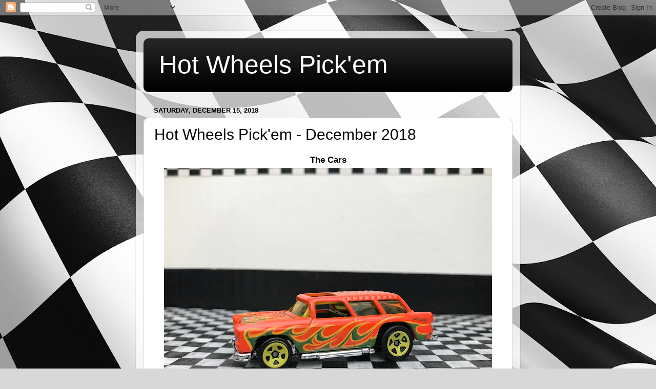

--- FILE ---
content_type: text/html; charset=UTF-8
request_url: http://www.hotwheelspickem.com/2018/12/hot-wheels-pickem-december-2018.html
body_size: 10423
content:
<!DOCTYPE html>
<html class='v2' dir='ltr' lang='en'>
<head>
<link href='https://www.blogger.com/static/v1/widgets/335934321-css_bundle_v2.css' rel='stylesheet' type='text/css'/>
<meta content='width=1100' name='viewport'/>
<meta content='text/html; charset=UTF-8' http-equiv='Content-Type'/>
<meta content='blogger' name='generator'/>
<link href='http://www.hotwheelspickem.com/favicon.ico' rel='icon' type='image/x-icon'/>
<link href='http://www.hotwheelspickem.com/2018/12/hot-wheels-pickem-december-2018.html' rel='canonical'/>
<link rel="alternate" type="application/atom+xml" title="Hot Wheels Pick&#39;em - Atom" href="http://www.hotwheelspickem.com/feeds/posts/default" />
<link rel="alternate" type="application/rss+xml" title="Hot Wheels Pick&#39;em - RSS" href="http://www.hotwheelspickem.com/feeds/posts/default?alt=rss" />
<link rel="service.post" type="application/atom+xml" title="Hot Wheels Pick&#39;em - Atom" href="https://www.blogger.com/feeds/4774381729961462447/posts/default" />

<link rel="alternate" type="application/atom+xml" title="Hot Wheels Pick&#39;em - Atom" href="http://www.hotwheelspickem.com/feeds/8472139510797402910/comments/default" />
<!--Can't find substitution for tag [blog.ieCssRetrofitLinks]-->
<link href='https://blogger.googleusercontent.com/img/b/R29vZ2xl/AVvXsEidkYaqNF23Ig_OwsbF1W23VTCI8TZRsmNkZJ2MAXXi1u-a73G7hhL_TyFmvow5EDv_YOSvvdYtFz-UM5WSN49y6QxY2rf69N1IO0Haov6E2dB1aWrG1aI2cNTydr9lFIJt8S1qzjW5W7G8/s640/IMG_3006.JPG' rel='image_src'/>
<meta content='http://www.hotwheelspickem.com/2018/12/hot-wheels-pickem-december-2018.html' property='og:url'/>
<meta content='Hot Wheels Pick&#39;em - December 2018' property='og:title'/>
<meta content=' The Cars    Classic &#39;55 Nomad      Cruella De Vil     Aristo Rat      Maximum Leeway     Custom &#39;53 Chevy      Track Hammer      Tee&#39;d Off ...' property='og:description'/>
<meta content='https://blogger.googleusercontent.com/img/b/R29vZ2xl/AVvXsEidkYaqNF23Ig_OwsbF1W23VTCI8TZRsmNkZJ2MAXXi1u-a73G7hhL_TyFmvow5EDv_YOSvvdYtFz-UM5WSN49y6QxY2rf69N1IO0Haov6E2dB1aWrG1aI2cNTydr9lFIJt8S1qzjW5W7G8/w1200-h630-p-k-no-nu/IMG_3006.JPG' property='og:image'/>
<title>Hot Wheels Pick'em: Hot Wheels Pick'em - December 2018</title>
<style id='page-skin-1' type='text/css'><!--
/*-----------------------------------------------
Blogger Template Style
Name:     Picture Window
Designer: Blogger
URL:      www.blogger.com
----------------------------------------------- */
/* Content
----------------------------------------------- */
body {
font: normal normal 15px Arial, Tahoma, Helvetica, FreeSans, sans-serif;
color: #000000;
background: #d8d8d8 url(http://4.bp.blogspot.com/-6zHWIc5t-RI/WkXSN13FrMI/AAAAAAAAGro/fwwdSN0z_O03mGi0FF6sE9QlVSw2RK4dACK4BGAYYCw/s0/cflag.jpg) repeat scroll top left;
}
html body .region-inner {
min-width: 0;
max-width: 100%;
width: auto;
}
.content-outer {
font-size: 90%;
}
a:link {
text-decoration:none;
color: #210c9f;
}
a:visited {
text-decoration:none;
color: #ff0000;
}
a:hover {
text-decoration:underline;
color: #ffff00;
}
.content-outer {
background: transparent url(https://resources.blogblog.com/blogblog/data/1kt/transparent/white80.png) repeat scroll top left;
-moz-border-radius: 15px;
-webkit-border-radius: 15px;
-goog-ms-border-radius: 15px;
border-radius: 15px;
-moz-box-shadow: 0 0 3px rgba(0, 0, 0, .15);
-webkit-box-shadow: 0 0 3px rgba(0, 0, 0, .15);
-goog-ms-box-shadow: 0 0 3px rgba(0, 0, 0, .15);
box-shadow: 0 0 3px rgba(0, 0, 0, .15);
margin: 30px auto;
}
.content-inner {
padding: 15px;
}
/* Header
----------------------------------------------- */
.header-outer {
background: #000000 url(https://resources.blogblog.com/blogblog/data/1kt/transparent/header_gradient_shade.png) repeat-x scroll top left;
_background-image: none;
color: #ffffff;
-moz-border-radius: 10px;
-webkit-border-radius: 10px;
-goog-ms-border-radius: 10px;
border-radius: 10px;
}
.Header img, .Header #header-inner {
-moz-border-radius: 10px;
-webkit-border-radius: 10px;
-goog-ms-border-radius: 10px;
border-radius: 10px;
}
.header-inner .Header .titlewrapper,
.header-inner .Header .descriptionwrapper {
padding-left: 30px;
padding-right: 30px;
}
.Header h1 {
font: normal normal 50px Impact, sans-serif;
text-shadow: 1px 1px 3px rgba(0, 0, 0, 0.3);
}
.Header h1 a {
color: #ffffff;
}
.Header .description {
font-size: 130%;
}
/* Tabs
----------------------------------------------- */
.tabs-inner {
margin: .5em 0 0;
padding: 0;
}
.tabs-inner .section {
margin: 0;
}
.tabs-inner .widget ul {
padding: 0;
background: #f1f1f1 url(https://resources.blogblog.com/blogblog/data/1kt/transparent/tabs_gradient_shade.png) repeat scroll bottom;
-moz-border-radius: 10px;
-webkit-border-radius: 10px;
-goog-ms-border-radius: 10px;
border-radius: 10px;
}
.tabs-inner .widget li {
border: none;
}
.tabs-inner .widget li a {
display: inline-block;
padding: .5em 1em;
margin-right: 0;
color: #992211;
font: normal normal 15px Arial, Tahoma, Helvetica, FreeSans, sans-serif;
-moz-border-radius: 0 0 0 0;
-webkit-border-top-left-radius: 0;
-webkit-border-top-right-radius: 0;
-goog-ms-border-radius: 0 0 0 0;
border-radius: 0 0 0 0;
background: transparent none no-repeat scroll top left;
border-right: 1px solid #c6c6c6;
}
.tabs-inner .widget li:first-child a {
padding-left: 1.25em;
-moz-border-radius-topleft: 10px;
-moz-border-radius-bottomleft: 10px;
-webkit-border-top-left-radius: 10px;
-webkit-border-bottom-left-radius: 10px;
-goog-ms-border-top-left-radius: 10px;
-goog-ms-border-bottom-left-radius: 10px;
border-top-left-radius: 10px;
border-bottom-left-radius: 10px;
}
.tabs-inner .widget li.selected a,
.tabs-inner .widget li a:hover {
position: relative;
z-index: 1;
background: #ffffff url(https://resources.blogblog.com/blogblog/data/1kt/transparent/tabs_gradient_shade.png) repeat scroll bottom;
color: #000000;
-moz-box-shadow: 0 0 0 rgba(0, 0, 0, .15);
-webkit-box-shadow: 0 0 0 rgba(0, 0, 0, .15);
-goog-ms-box-shadow: 0 0 0 rgba(0, 0, 0, .15);
box-shadow: 0 0 0 rgba(0, 0, 0, .15);
}
/* Headings
----------------------------------------------- */
h2 {
font: bold normal 13px Arial, Tahoma, Helvetica, FreeSans, sans-serif;
text-transform: uppercase;
color: #474747;
margin: .5em 0;
}
/* Main
----------------------------------------------- */
.main-outer {
background: transparent none repeat scroll top center;
-moz-border-radius: 0 0 0 0;
-webkit-border-top-left-radius: 0;
-webkit-border-top-right-radius: 0;
-webkit-border-bottom-left-radius: 0;
-webkit-border-bottom-right-radius: 0;
-goog-ms-border-radius: 0 0 0 0;
border-radius: 0 0 0 0;
-moz-box-shadow: 0 0 0 rgba(0, 0, 0, .15);
-webkit-box-shadow: 0 0 0 rgba(0, 0, 0, .15);
-goog-ms-box-shadow: 0 0 0 rgba(0, 0, 0, .15);
box-shadow: 0 0 0 rgba(0, 0, 0, .15);
}
.main-inner {
padding: 15px 5px 20px;
}
.main-inner .column-center-inner {
padding: 0 0;
}
.main-inner .column-left-inner {
padding-left: 0;
}
.main-inner .column-right-inner {
padding-right: 0;
}
/* Posts
----------------------------------------------- */
h3.post-title {
margin: 0;
font: normal normal 30px Impact, sans-serif;
}
.comments h4 {
margin: 1em 0 0;
font: normal normal 30px Impact, sans-serif;
}
.date-header span {
color: #000000;
}
.post-outer {
background-color: #ffffff;
border: solid 1px #d8d8d8;
-moz-border-radius: 10px;
-webkit-border-radius: 10px;
border-radius: 10px;
-goog-ms-border-radius: 10px;
padding: 15px 20px;
margin: 0 -20px 20px;
}
.post-body {
line-height: 1.4;
font-size: 110%;
position: relative;
}
.post-header {
margin: 0 0 1.5em;
color: #8e8e8e;
line-height: 1.6;
}
.post-footer {
margin: .5em 0 0;
color: #8e8e8e;
line-height: 1.6;
}
#blog-pager {
font-size: 140%
}
#comments .comment-author {
padding-top: 1.5em;
border-top: dashed 1px #ccc;
border-top: dashed 1px rgba(128, 128, 128, .5);
background-position: 0 1.5em;
}
#comments .comment-author:first-child {
padding-top: 0;
border-top: none;
}
.avatar-image-container {
margin: .2em 0 0;
}
/* Comments
----------------------------------------------- */
.comments .comments-content .icon.blog-author {
background-repeat: no-repeat;
background-image: url([data-uri]);
}
.comments .comments-content .loadmore a {
border-top: 1px solid #ffff00;
border-bottom: 1px solid #ffff00;
}
.comments .continue {
border-top: 2px solid #ffff00;
}
/* Widgets
----------------------------------------------- */
.widget ul, .widget #ArchiveList ul.flat {
padding: 0;
list-style: none;
}
.widget ul li, .widget #ArchiveList ul.flat li {
border-top: dashed 1px #ccc;
border-top: dashed 1px rgba(128, 128, 128, .5);
}
.widget ul li:first-child, .widget #ArchiveList ul.flat li:first-child {
border-top: none;
}
.widget .post-body ul {
list-style: disc;
}
.widget .post-body ul li {
border: none;
}
/* Footer
----------------------------------------------- */
.footer-outer {
color:#e9e9e9;
background: transparent url(https://resources.blogblog.com/blogblog/data/1kt/transparent/black50.png) repeat scroll top left;
-moz-border-radius: 10px 10px 10px 10px;
-webkit-border-top-left-radius: 10px;
-webkit-border-top-right-radius: 10px;
-webkit-border-bottom-left-radius: 10px;
-webkit-border-bottom-right-radius: 10px;
-goog-ms-border-radius: 10px 10px 10px 10px;
border-radius: 10px 10px 10px 10px;
-moz-box-shadow: 0 0 0 rgba(0, 0, 0, .15);
-webkit-box-shadow: 0 0 0 rgba(0, 0, 0, .15);
-goog-ms-box-shadow: 0 0 0 rgba(0, 0, 0, .15);
box-shadow: 0 0 0 rgba(0, 0, 0, .15);
}
.footer-inner {
padding: 10px 5px 20px;
}
.footer-outer a {
color: #fff9d4;
}
.footer-outer a:visited {
color: #c6bf8e;
}
.footer-outer a:hover {
color: #ffffff;
}
.footer-outer .widget h2 {
color: #b4b4b4;
}
/* Mobile
----------------------------------------------- */
html body.mobile {
height: auto;
}
html body.mobile {
min-height: 480px;
background-size: 100% auto;
}
.mobile .body-fauxcolumn-outer {
background: transparent none repeat scroll top left;
}
html .mobile .mobile-date-outer, html .mobile .blog-pager {
border-bottom: none;
background: transparent none repeat scroll top center;
margin-bottom: 10px;
}
.mobile .date-outer {
background: transparent none repeat scroll top center;
}
.mobile .header-outer, .mobile .main-outer,
.mobile .post-outer, .mobile .footer-outer {
-moz-border-radius: 0;
-webkit-border-radius: 0;
-goog-ms-border-radius: 0;
border-radius: 0;
}
.mobile .content-outer,
.mobile .main-outer,
.mobile .post-outer {
background: inherit;
border: none;
}
.mobile .content-outer {
font-size: 100%;
}
.mobile-link-button {
background-color: #210c9f;
}
.mobile-link-button a:link, .mobile-link-button a:visited {
color: #ffffff;
}
.mobile-index-contents {
color: #000000;
}
.mobile .tabs-inner .PageList .widget-content {
background: #ffffff url(https://resources.blogblog.com/blogblog/data/1kt/transparent/tabs_gradient_shade.png) repeat scroll bottom;
color: #000000;
}
.mobile .tabs-inner .PageList .widget-content .pagelist-arrow {
border-left: 1px solid #c6c6c6;
}

--></style>
<style id='template-skin-1' type='text/css'><!--
body {
min-width: 750px;
}
.content-outer, .content-fauxcolumn-outer, .region-inner {
min-width: 750px;
max-width: 750px;
_width: 750px;
}
.main-inner .columns {
padding-left: 0px;
padding-right: 0px;
}
.main-inner .fauxcolumn-center-outer {
left: 0px;
right: 0px;
/* IE6 does not respect left and right together */
_width: expression(this.parentNode.offsetWidth -
parseInt("0px") -
parseInt("0px") + 'px');
}
.main-inner .fauxcolumn-left-outer {
width: 0px;
}
.main-inner .fauxcolumn-right-outer {
width: 0px;
}
.main-inner .column-left-outer {
width: 0px;
right: 100%;
margin-left: -0px;
}
.main-inner .column-right-outer {
width: 0px;
margin-right: -0px;
}
#layout {
min-width: 0;
}
#layout .content-outer {
min-width: 0;
width: 800px;
}
#layout .region-inner {
min-width: 0;
width: auto;
}
body#layout div.add_widget {
padding: 8px;
}
body#layout div.add_widget a {
margin-left: 32px;
}
--></style>
<style>
    body {background-image:url(http\:\/\/4.bp.blogspot.com\/-6zHWIc5t-RI\/WkXSN13FrMI\/AAAAAAAAGro\/fwwdSN0z_O03mGi0FF6sE9QlVSw2RK4dACK4BGAYYCw\/s0\/cflag.jpg);}
    
@media (max-width: 200px) { body {background-image:url(http\:\/\/4.bp.blogspot.com\/-6zHWIc5t-RI\/WkXSN13FrMI\/AAAAAAAAGro\/fwwdSN0z_O03mGi0FF6sE9QlVSw2RK4dACK4BGAYYCw\/w200\/cflag.jpg);}}
@media (max-width: 400px) and (min-width: 201px) { body {background-image:url(http\:\/\/4.bp.blogspot.com\/-6zHWIc5t-RI\/WkXSN13FrMI\/AAAAAAAAGro\/fwwdSN0z_O03mGi0FF6sE9QlVSw2RK4dACK4BGAYYCw\/w400\/cflag.jpg);}}
@media (max-width: 800px) and (min-width: 401px) { body {background-image:url(http\:\/\/4.bp.blogspot.com\/-6zHWIc5t-RI\/WkXSN13FrMI\/AAAAAAAAGro\/fwwdSN0z_O03mGi0FF6sE9QlVSw2RK4dACK4BGAYYCw\/w800\/cflag.jpg);}}
@media (max-width: 1200px) and (min-width: 801px) { body {background-image:url(http\:\/\/4.bp.blogspot.com\/-6zHWIc5t-RI\/WkXSN13FrMI\/AAAAAAAAGro\/fwwdSN0z_O03mGi0FF6sE9QlVSw2RK4dACK4BGAYYCw\/w1200\/cflag.jpg);}}
/* Last tag covers anything over one higher than the previous max-size cap. */
@media (min-width: 1201px) { body {background-image:url(http\:\/\/4.bp.blogspot.com\/-6zHWIc5t-RI\/WkXSN13FrMI\/AAAAAAAAGro\/fwwdSN0z_O03mGi0FF6sE9QlVSw2RK4dACK4BGAYYCw\/w1600\/cflag.jpg);}}
  </style>
<link href='https://www.blogger.com/dyn-css/authorization.css?targetBlogID=4774381729961462447&amp;zx=561aaee8-1007-4a38-926c-978ab218bf91' media='none' onload='if(media!=&#39;all&#39;)media=&#39;all&#39;' rel='stylesheet'/><noscript><link href='https://www.blogger.com/dyn-css/authorization.css?targetBlogID=4774381729961462447&amp;zx=561aaee8-1007-4a38-926c-978ab218bf91' rel='stylesheet'/></noscript>
<meta name='google-adsense-platform-account' content='ca-host-pub-1556223355139109'/>
<meta name='google-adsense-platform-domain' content='blogspot.com'/>

</head>
<body class='loading variant-shade'>
<div class='navbar section' id='navbar' name='Navbar'><div class='widget Navbar' data-version='1' id='Navbar1'><script type="text/javascript">
    function setAttributeOnload(object, attribute, val) {
      if(window.addEventListener) {
        window.addEventListener('load',
          function(){ object[attribute] = val; }, false);
      } else {
        window.attachEvent('onload', function(){ object[attribute] = val; });
      }
    }
  </script>
<div id="navbar-iframe-container"></div>
<script type="text/javascript" src="https://apis.google.com/js/platform.js"></script>
<script type="text/javascript">
      gapi.load("gapi.iframes:gapi.iframes.style.bubble", function() {
        if (gapi.iframes && gapi.iframes.getContext) {
          gapi.iframes.getContext().openChild({
              url: 'https://www.blogger.com/navbar/4774381729961462447?po\x3d8472139510797402910\x26origin\x3dhttp://www.hotwheelspickem.com',
              where: document.getElementById("navbar-iframe-container"),
              id: "navbar-iframe"
          });
        }
      });
    </script><script type="text/javascript">
(function() {
var script = document.createElement('script');
script.type = 'text/javascript';
script.src = '//pagead2.googlesyndication.com/pagead/js/google_top_exp.js';
var head = document.getElementsByTagName('head')[0];
if (head) {
head.appendChild(script);
}})();
</script>
</div></div>
<div class='body-fauxcolumns'>
<div class='fauxcolumn-outer body-fauxcolumn-outer'>
<div class='cap-top'>
<div class='cap-left'></div>
<div class='cap-right'></div>
</div>
<div class='fauxborder-left'>
<div class='fauxborder-right'></div>
<div class='fauxcolumn-inner'>
</div>
</div>
<div class='cap-bottom'>
<div class='cap-left'></div>
<div class='cap-right'></div>
</div>
</div>
</div>
<div class='content'>
<div class='content-fauxcolumns'>
<div class='fauxcolumn-outer content-fauxcolumn-outer'>
<div class='cap-top'>
<div class='cap-left'></div>
<div class='cap-right'></div>
</div>
<div class='fauxborder-left'>
<div class='fauxborder-right'></div>
<div class='fauxcolumn-inner'>
</div>
</div>
<div class='cap-bottom'>
<div class='cap-left'></div>
<div class='cap-right'></div>
</div>
</div>
</div>
<div class='content-outer'>
<div class='content-cap-top cap-top'>
<div class='cap-left'></div>
<div class='cap-right'></div>
</div>
<div class='fauxborder-left content-fauxborder-left'>
<div class='fauxborder-right content-fauxborder-right'></div>
<div class='content-inner'>
<header>
<div class='header-outer'>
<div class='header-cap-top cap-top'>
<div class='cap-left'></div>
<div class='cap-right'></div>
</div>
<div class='fauxborder-left header-fauxborder-left'>
<div class='fauxborder-right header-fauxborder-right'></div>
<div class='region-inner header-inner'>
<div class='header section' id='header' name='Header'><div class='widget Header' data-version='1' id='Header1'>
<div id='header-inner'>
<div class='titlewrapper'>
<h1 class='title'>
<a href='http://www.hotwheelspickem.com/'>
Hot Wheels Pick'em
</a>
</h1>
</div>
<div class='descriptionwrapper'>
<p class='description'><span>
</span></p>
</div>
</div>
</div></div>
</div>
</div>
<div class='header-cap-bottom cap-bottom'>
<div class='cap-left'></div>
<div class='cap-right'></div>
</div>
</div>
</header>
<div class='tabs-outer'>
<div class='tabs-cap-top cap-top'>
<div class='cap-left'></div>
<div class='cap-right'></div>
</div>
<div class='fauxborder-left tabs-fauxborder-left'>
<div class='fauxborder-right tabs-fauxborder-right'></div>
<div class='region-inner tabs-inner'>
<div class='tabs no-items section' id='crosscol' name='Cross-Column'></div>
<div class='tabs no-items section' id='crosscol-overflow' name='Cross-Column 2'></div>
</div>
</div>
<div class='tabs-cap-bottom cap-bottom'>
<div class='cap-left'></div>
<div class='cap-right'></div>
</div>
</div>
<div class='main-outer'>
<div class='main-cap-top cap-top'>
<div class='cap-left'></div>
<div class='cap-right'></div>
</div>
<div class='fauxborder-left main-fauxborder-left'>
<div class='fauxborder-right main-fauxborder-right'></div>
<div class='region-inner main-inner'>
<div class='columns fauxcolumns'>
<div class='fauxcolumn-outer fauxcolumn-center-outer'>
<div class='cap-top'>
<div class='cap-left'></div>
<div class='cap-right'></div>
</div>
<div class='fauxborder-left'>
<div class='fauxborder-right'></div>
<div class='fauxcolumn-inner'>
</div>
</div>
<div class='cap-bottom'>
<div class='cap-left'></div>
<div class='cap-right'></div>
</div>
</div>
<div class='fauxcolumn-outer fauxcolumn-left-outer'>
<div class='cap-top'>
<div class='cap-left'></div>
<div class='cap-right'></div>
</div>
<div class='fauxborder-left'>
<div class='fauxborder-right'></div>
<div class='fauxcolumn-inner'>
</div>
</div>
<div class='cap-bottom'>
<div class='cap-left'></div>
<div class='cap-right'></div>
</div>
</div>
<div class='fauxcolumn-outer fauxcolumn-right-outer'>
<div class='cap-top'>
<div class='cap-left'></div>
<div class='cap-right'></div>
</div>
<div class='fauxborder-left'>
<div class='fauxborder-right'></div>
<div class='fauxcolumn-inner'>
</div>
</div>
<div class='cap-bottom'>
<div class='cap-left'></div>
<div class='cap-right'></div>
</div>
</div>
<!-- corrects IE6 width calculation -->
<div class='columns-inner'>
<div class='column-center-outer'>
<div class='column-center-inner'>
<div class='main section' id='main' name='Main'><div class='widget Blog' data-version='1' id='Blog1'>
<div class='blog-posts hfeed'>

          <div class="date-outer">
        
<h2 class='date-header'><span>Saturday, December 15, 2018</span></h2>

          <div class="date-posts">
        
<div class='post-outer'>
<div class='post hentry uncustomized-post-template' itemprop='blogPost' itemscope='itemscope' itemtype='http://schema.org/BlogPosting'>
<meta content='https://blogger.googleusercontent.com/img/b/R29vZ2xl/AVvXsEidkYaqNF23Ig_OwsbF1W23VTCI8TZRsmNkZJ2MAXXi1u-a73G7hhL_TyFmvow5EDv_YOSvvdYtFz-UM5WSN49y6QxY2rf69N1IO0Haov6E2dB1aWrG1aI2cNTydr9lFIJt8S1qzjW5W7G8/s640/IMG_3006.JPG' itemprop='image_url'/>
<meta content='4774381729961462447' itemprop='blogId'/>
<meta content='8472139510797402910' itemprop='postId'/>
<a name='8472139510797402910'></a>
<h3 class='post-title entry-title' itemprop='name'>
Hot Wheels Pick'em - December 2018
</h3>
<div class='post-header'>
<div class='post-header-line-1'></div>
</div>
<div class='post-body entry-content' id='post-body-8472139510797402910' itemprop='description articleBody'>
<h3 style="text-align: center;">
The Cars</h3>
<table align="center" cellpadding="0" cellspacing="0" class="tr-caption-container" style="margin-left: auto; margin-right: auto; text-align: center;"><tbody>
<tr><td style="text-align: center;"><a href="https://blogger.googleusercontent.com/img/b/R29vZ2xl/AVvXsEidkYaqNF23Ig_OwsbF1W23VTCI8TZRsmNkZJ2MAXXi1u-a73G7hhL_TyFmvow5EDv_YOSvvdYtFz-UM5WSN49y6QxY2rf69N1IO0Haov6E2dB1aWrG1aI2cNTydr9lFIJt8S1qzjW5W7G8/s1600/IMG_3006.JPG" imageanchor="1" style="margin-left: auto; margin-right: auto;"><img border="0" data-original-height="1200" data-original-width="1600" height="480" src="https://blogger.googleusercontent.com/img/b/R29vZ2xl/AVvXsEidkYaqNF23Ig_OwsbF1W23VTCI8TZRsmNkZJ2MAXXi1u-a73G7hhL_TyFmvow5EDv_YOSvvdYtFz-UM5WSN49y6QxY2rf69N1IO0Haov6E2dB1aWrG1aI2cNTydr9lFIJt8S1qzjW5W7G8/s640/IMG_3006.JPG" width="640" /></a></td></tr>
<tr><td class="tr-caption" style="text-align: center;">Classic '55 Nomad</td></tr>
</tbody></table>
<br />
<table align="center" cellpadding="0" cellspacing="0" class="tr-caption-container" style="margin-left: auto; margin-right: auto; text-align: center;"><tbody>
<tr><td style="text-align: center;"><a href="https://blogger.googleusercontent.com/img/b/R29vZ2xl/AVvXsEi0oRqyC2XxKh1dRTPWxe4fONf9xOvLbZoSWfhfB_flsmAeXqDFsuOfX_yjPpKbjFGlb_UuIGG6meFQVn30l2E8YturLuTyJDt-smbfTMgFBijrrmZ72OYM9ULzQ1ln8IJGHtRpi7Tn8yeZ/s1600/IMG_3007.JPG" imageanchor="1" style="margin-left: auto; margin-right: auto;"><img border="0" data-original-height="1200" data-original-width="1600" height="480" src="https://blogger.googleusercontent.com/img/b/R29vZ2xl/AVvXsEi0oRqyC2XxKh1dRTPWxe4fONf9xOvLbZoSWfhfB_flsmAeXqDFsuOfX_yjPpKbjFGlb_UuIGG6meFQVn30l2E8YturLuTyJDt-smbfTMgFBijrrmZ72OYM9ULzQ1ln8IJGHtRpi7Tn8yeZ/s640/IMG_3007.JPG" width="640" /></a></td></tr>
<tr><td class="tr-caption" style="text-align: center;">Cruella De Vil</td></tr>
</tbody></table>
<table align="center" cellpadding="0" cellspacing="0" class="tr-caption-container" style="margin-left: auto; margin-right: auto; text-align: center;"><tbody>
<tr><td style="text-align: center;"><a href="https://blogger.googleusercontent.com/img/b/R29vZ2xl/AVvXsEg4eah2TyzsBQBWdZoLLbReIXFPY2a_4sAUa-GWJ_HotHHuf-D9hIRCdvE0ETOWaDk4jYPTm7ZMgu8fLSxx6kt7ojPwGxfigtwBaFyf4ZztdQuTkLtI3MIQ-O0K4hLc3YHPkPJBc6mpQB87/s1600/IMG_3008.JPG" imageanchor="1" style="margin-left: auto; margin-right: auto;"><img border="0" data-original-height="1200" data-original-width="1600" height="480" src="https://blogger.googleusercontent.com/img/b/R29vZ2xl/AVvXsEg4eah2TyzsBQBWdZoLLbReIXFPY2a_4sAUa-GWJ_HotHHuf-D9hIRCdvE0ETOWaDk4jYPTm7ZMgu8fLSxx6kt7ojPwGxfigtwBaFyf4ZztdQuTkLtI3MIQ-O0K4hLc3YHPkPJBc6mpQB87/s640/IMG_3008.JPG" width="640" /></a></td></tr>
<tr><td class="tr-caption" style="text-align: center;">Aristo Rat</td></tr>
</tbody></table>
<br />
<table align="center" cellpadding="0" cellspacing="0" class="tr-caption-container" style="margin-left: auto; margin-right: auto; text-align: center;"><tbody>
<tr><td style="text-align: center;"><a href="https://blogger.googleusercontent.com/img/b/R29vZ2xl/AVvXsEi4jKuYrP19sZ7jkS84kEVt41oUMpRVR0S7pghmMsgg_4tCzawJ_6UCtLePooUgFU889qDwbM13V1eOqATEFVdwbYPEE_wFYhsoOhQYHOJXMAPFI9es53Kgkhx8WN4neDKFDI2YLFduy92i/s1600/IMG_3009.JPG" imageanchor="1" style="margin-left: auto; margin-right: auto;"><img border="0" data-original-height="1200" data-original-width="1600" height="480" src="https://blogger.googleusercontent.com/img/b/R29vZ2xl/AVvXsEi4jKuYrP19sZ7jkS84kEVt41oUMpRVR0S7pghmMsgg_4tCzawJ_6UCtLePooUgFU889qDwbM13V1eOqATEFVdwbYPEE_wFYhsoOhQYHOJXMAPFI9es53Kgkhx8WN4neDKFDI2YLFduy92i/s640/IMG_3009.JPG" width="640" /></a></td></tr>
<tr><td class="tr-caption" style="text-align: center;">Maximum Leeway</td></tr>
</tbody></table>
<table align="center" cellpadding="0" cellspacing="0" class="tr-caption-container" style="margin-left: auto; margin-right: auto; text-align: center;"><tbody>
<tr><td style="text-align: center;"><a href="https://blogger.googleusercontent.com/img/b/R29vZ2xl/AVvXsEjAl488lrI2v8PukpiztnW9ALb6x9Lnke9VM30NTCAmy8PaF7vJbJuvUGJatkcoWUaD_btmSDKhfnSgwbml5u1B5a6gyY9kp7cegQz8cizioaBvzRsyjPd65_TP4Hh4DyYnkFsJXHDDRX9Z/s1600/IMG_3010.JPG" imageanchor="1" style="margin-left: auto; margin-right: auto;"><img border="0" data-original-height="1200" data-original-width="1600" height="480" src="https://blogger.googleusercontent.com/img/b/R29vZ2xl/AVvXsEjAl488lrI2v8PukpiztnW9ALb6x9Lnke9VM30NTCAmy8PaF7vJbJuvUGJatkcoWUaD_btmSDKhfnSgwbml5u1B5a6gyY9kp7cegQz8cizioaBvzRsyjPd65_TP4Hh4DyYnkFsJXHDDRX9Z/s640/IMG_3010.JPG" width="640" /></a></td></tr>
<tr><td class="tr-caption" style="text-align: center;">Custom '53 Chevy</td></tr>
</tbody></table>
<br />
<table align="center" cellpadding="0" cellspacing="0" class="tr-caption-container" style="margin-left: auto; margin-right: auto; text-align: center;"><tbody>
<tr><td style="text-align: center;"><a href="https://blogger.googleusercontent.com/img/b/R29vZ2xl/AVvXsEiHijvGfX62xW6QU0Utggdz3TLsaG6jQnYtc9Jkgk697X1tWYzhQ4q-bKd7-wCj6qtOsY8J62ULOGc-2lDP_UfZaw8GfY2XaKo2Q1ppnP7Rx8kiETEW16em7ywpgdmXl2E2bzJqFrnoZIqo/s1600/IMG_3011.JPG" imageanchor="1" style="margin-left: auto; margin-right: auto;"><img border="0" data-original-height="1200" data-original-width="1600" height="480" src="https://blogger.googleusercontent.com/img/b/R29vZ2xl/AVvXsEiHijvGfX62xW6QU0Utggdz3TLsaG6jQnYtc9Jkgk697X1tWYzhQ4q-bKd7-wCj6qtOsY8J62ULOGc-2lDP_UfZaw8GfY2XaKo2Q1ppnP7Rx8kiETEW16em7ywpgdmXl2E2bzJqFrnoZIqo/s640/IMG_3011.JPG" width="640" /></a></td></tr>
<tr><td class="tr-caption" style="text-align: center;">Track Hammer</td></tr>
</tbody></table>
<br />
<table align="center" cellpadding="0" cellspacing="0" class="tr-caption-container" style="margin-left: auto; margin-right: auto; text-align: center;"><tbody>
<tr><td style="text-align: center;"><a href="https://blogger.googleusercontent.com/img/b/R29vZ2xl/AVvXsEj_qRP-qTu2GRoiBLVCoKb16ULkZHAjAIgaYWbTA9FwASvAjLktlAGJWXkaz6lRcrRykgneTznDhoaw2mWiaZIsP7ZvoUX5KZDy_jKU_riOu5NTunKlmC5AklWQb4SEVxcDAMNlCJlgVU7V/s1600/IMG_3012.JPG" imageanchor="1" style="margin-left: auto; margin-right: auto;"><img border="0" data-original-height="1200" data-original-width="1600" height="480" src="https://blogger.googleusercontent.com/img/b/R29vZ2xl/AVvXsEj_qRP-qTu2GRoiBLVCoKb16ULkZHAjAIgaYWbTA9FwASvAjLktlAGJWXkaz6lRcrRykgneTznDhoaw2mWiaZIsP7ZvoUX5KZDy_jKU_riOu5NTunKlmC5AklWQb4SEVxcDAMNlCJlgVU7V/s640/IMG_3012.JPG" width="640" /></a></td></tr>
<tr><td class="tr-caption" style="text-align: center;">Tee'd Off 2</td></tr>
</tbody></table>
<br />
<table align="center" cellpadding="0" cellspacing="0" class="tr-caption-container" style="margin-left: auto; margin-right: auto; text-align: center;"><tbody>
<tr><td style="text-align: center;"><a href="https://blogger.googleusercontent.com/img/b/R29vZ2xl/AVvXsEg8rhuqCzi_BIi11BCqjT3f3eXCvNkC10vqgG1OxYCtyP17kYzCc2wJCvhxpN-GdYRntTIZKA3FAFt-K0aLNH4Aqo9TRigzjErmvgvQ1H3i1cvH-tmQtlcS4zezxBlyiSy1-lW4RNzdWztL/s1600/IMG_3013.JPG" imageanchor="1" style="margin-left: auto; margin-right: auto;"><img border="0" data-original-height="1200" data-original-width="1600" height="480" src="https://blogger.googleusercontent.com/img/b/R29vZ2xl/AVvXsEg8rhuqCzi_BIi11BCqjT3f3eXCvNkC10vqgG1OxYCtyP17kYzCc2wJCvhxpN-GdYRntTIZKA3FAFt-K0aLNH4Aqo9TRigzjErmvgvQ1H3i1cvH-tmQtlcS4zezxBlyiSy1-lW4RNzdWztL/s640/IMG_3013.JPG" width="640" /></a></td></tr>
<tr><td class="tr-caption" style="text-align: center;">Tesla Model X</td></tr>
</tbody></table>
<div>
<br /></div>
<div>
<br /></div>
<div class="separator" style="clear: both; text-align: center;">
</div>
<h3 style="text-align: center;">
The Match-ups</h3>
<div class="separator" style="clear: both; text-align: center;">
<a href="https://blogger.googleusercontent.com/img/b/R29vZ2xl/AVvXsEi2xQDl0X8-fPlFpLW7r7mazE6XUxxkLKOhekrVhBg3coB_zGn9JU2La_KvdRvZ8Cn8zan-Zyw8h6P6e4RVHNmSIfueq8vii6ojstc1WfgjdUQHmHBzpYKO0HwUxBcydWNKo6diEQBxUqpD/s1600/Pickem+Bracket+December.png" imageanchor="1" style="margin-left: 1em; margin-right: 1em;"><img border="0" data-original-height="791" data-original-width="1136" height="444" src="https://blogger.googleusercontent.com/img/b/R29vZ2xl/AVvXsEi2xQDl0X8-fPlFpLW7r7mazE6XUxxkLKOhekrVhBg3coB_zGn9JU2La_KvdRvZ8Cn8zan-Zyw8h6P6e4RVHNmSIfueq8vii6ojstc1WfgjdUQHmHBzpYKO0HwUxBcydWNKo6diEQBxUqpD/s640/Pickem+Bracket+December.png" width="640" /></a></div>
<div class="separator" style="clear: both; text-align: center;">
</div>
<br />
<h3 style="text-align: center;">
Make Your Picks&nbsp;</h3>
Make your picks by December 31st. This month we will be trying something a bit different.&nbsp; We will be using the Challonge website to make our picks. When making your picks be sure to pick a tournament winner and use you team name that will be the same each month for your "prediction title".&nbsp; Good luck.&nbsp; Here is the link:&nbsp;<a href="https://challonge.com/tournaments/5286033/predictions/new">https://challonge.com/tournaments/5286033/predictions/new</a><br />
<br />
<br />
<br />
<br />
<br />
<br />
<br />
<br />
<br />
<div>
<br /></div>
<div style='clear: both;'></div>
</div>
<div class='post-footer'>
<div class='post-footer-line post-footer-line-1'>
<span class='post-author vcard'>
Posted by
<span class='fn' itemprop='author' itemscope='itemscope' itemtype='http://schema.org/Person'>
<span itemprop='name'>Robby C</span>
</span>
</span>
<span class='post-timestamp'>
at
<meta content='http://www.hotwheelspickem.com/2018/12/hot-wheels-pickem-december-2018.html' itemprop='url'/>
<a class='timestamp-link' href='http://www.hotwheelspickem.com/2018/12/hot-wheels-pickem-december-2018.html' rel='bookmark' title='permanent link'><abbr class='published' itemprop='datePublished' title='2018-12-15T06:54:00-08:00'>6:54&#8239;AM</abbr></a>
</span>
<span class='post-comment-link'>
</span>
<span class='post-icons'>
<span class='item-control blog-admin pid-1908036174'>
<a href='https://www.blogger.com/post-edit.g?blogID=4774381729961462447&postID=8472139510797402910&from=pencil' title='Edit Post'>
<img alt='' class='icon-action' height='18' src='https://resources.blogblog.com/img/icon18_edit_allbkg.gif' width='18'/>
</a>
</span>
</span>
<div class='post-share-buttons goog-inline-block'>
<a class='goog-inline-block share-button sb-email' href='https://www.blogger.com/share-post.g?blogID=4774381729961462447&postID=8472139510797402910&target=email' target='_blank' title='Email This'><span class='share-button-link-text'>Email This</span></a><a class='goog-inline-block share-button sb-blog' href='https://www.blogger.com/share-post.g?blogID=4774381729961462447&postID=8472139510797402910&target=blog' onclick='window.open(this.href, "_blank", "height=270,width=475"); return false;' target='_blank' title='BlogThis!'><span class='share-button-link-text'>BlogThis!</span></a><a class='goog-inline-block share-button sb-twitter' href='https://www.blogger.com/share-post.g?blogID=4774381729961462447&postID=8472139510797402910&target=twitter' target='_blank' title='Share to X'><span class='share-button-link-text'>Share to X</span></a><a class='goog-inline-block share-button sb-facebook' href='https://www.blogger.com/share-post.g?blogID=4774381729961462447&postID=8472139510797402910&target=facebook' onclick='window.open(this.href, "_blank", "height=430,width=640"); return false;' target='_blank' title='Share to Facebook'><span class='share-button-link-text'>Share to Facebook</span></a><a class='goog-inline-block share-button sb-pinterest' href='https://www.blogger.com/share-post.g?blogID=4774381729961462447&postID=8472139510797402910&target=pinterest' target='_blank' title='Share to Pinterest'><span class='share-button-link-text'>Share to Pinterest</span></a>
</div>
</div>
<div class='post-footer-line post-footer-line-2'>
<span class='post-labels'>
</span>
</div>
<div class='post-footer-line post-footer-line-3'>
<span class='post-location'>
</span>
</div>
</div>
</div>
<div class='comments' id='comments'>
<a name='comments'></a>
<h4>No comments:</h4>
<div id='Blog1_comments-block-wrapper'>
<dl class='avatar-comment-indent' id='comments-block'>
</dl>
</div>
<p class='comment-footer'>
<div class='comment-form'>
<a name='comment-form'></a>
<h4 id='comment-post-message'>Post a Comment</h4>
<p>
</p>
<a href='https://www.blogger.com/comment/frame/4774381729961462447?po=8472139510797402910&hl=en&saa=85391&origin=http://www.hotwheelspickem.com' id='comment-editor-src'></a>
<iframe allowtransparency='true' class='blogger-iframe-colorize blogger-comment-from-post' frameborder='0' height='410px' id='comment-editor' name='comment-editor' src='' width='100%'></iframe>
<script src='https://www.blogger.com/static/v1/jsbin/2830521187-comment_from_post_iframe.js' type='text/javascript'></script>
<script type='text/javascript'>
      BLOG_CMT_createIframe('https://www.blogger.com/rpc_relay.html');
    </script>
</div>
</p>
</div>
</div>

        </div></div>
      
</div>
<div class='blog-pager' id='blog-pager'>
<span id='blog-pager-newer-link'>
<a class='blog-pager-newer-link' href='http://www.hotwheelspickem.com/2019/02/hot-wheels-pickem-january-2019.html' id='Blog1_blog-pager-newer-link' title='Newer Post'>Newer Post</a>
</span>
<span id='blog-pager-older-link'>
<a class='blog-pager-older-link' href='http://www.hotwheelspickem.com/2018/11/hot-wheels-pickem-november-2018.html' id='Blog1_blog-pager-older-link' title='Older Post'>Older Post</a>
</span>
<a class='home-link' href='http://www.hotwheelspickem.com/'>Home</a>
</div>
<div class='clear'></div>
<div class='post-feeds'>
<div class='feed-links'>
Subscribe to:
<a class='feed-link' href='http://www.hotwheelspickem.com/feeds/8472139510797402910/comments/default' target='_blank' type='application/atom+xml'>Post Comments (Atom)</a>
</div>
</div>
</div></div>
</div>
</div>
<div class='column-left-outer'>
<div class='column-left-inner'>
<aside>
</aside>
</div>
</div>
<div class='column-right-outer'>
<div class='column-right-inner'>
<aside>
</aside>
</div>
</div>
</div>
<div style='clear: both'></div>
<!-- columns -->
</div>
<!-- main -->
</div>
</div>
<div class='main-cap-bottom cap-bottom'>
<div class='cap-left'></div>
<div class='cap-right'></div>
</div>
</div>
<footer>
<div class='footer-outer'>
<div class='footer-cap-top cap-top'>
<div class='cap-left'></div>
<div class='cap-right'></div>
</div>
<div class='fauxborder-left footer-fauxborder-left'>
<div class='fauxborder-right footer-fauxborder-right'></div>
<div class='region-inner footer-inner'>
<div class='foot section' id='footer-1'><div class='widget BlogArchive' data-version='1' id='BlogArchive1'>
<h2>Blog Archive</h2>
<div class='widget-content'>
<div id='ArchiveList'>
<div id='BlogArchive1_ArchiveList'>
<ul class='hierarchy'>
<li class='archivedate collapsed'>
<a class='toggle' href='javascript:void(0)'>
<span class='zippy'>

        &#9658;&#160;
      
</span>
</a>
<a class='post-count-link' href='http://www.hotwheelspickem.com/2019/'>
2019
</a>
<span class='post-count' dir='ltr'>(4)</span>
<ul class='hierarchy'>
<li class='archivedate collapsed'>
<a class='toggle' href='javascript:void(0)'>
<span class='zippy'>

        &#9658;&#160;
      
</span>
</a>
<a class='post-count-link' href='http://www.hotwheelspickem.com/2019/04/'>
April
</a>
<span class='post-count' dir='ltr'>(1)</span>
</li>
</ul>
<ul class='hierarchy'>
<li class='archivedate collapsed'>
<a class='toggle' href='javascript:void(0)'>
<span class='zippy'>

        &#9658;&#160;
      
</span>
</a>
<a class='post-count-link' href='http://www.hotwheelspickem.com/2019/03/'>
March
</a>
<span class='post-count' dir='ltr'>(1)</span>
</li>
</ul>
<ul class='hierarchy'>
<li class='archivedate collapsed'>
<a class='toggle' href='javascript:void(0)'>
<span class='zippy'>

        &#9658;&#160;
      
</span>
</a>
<a class='post-count-link' href='http://www.hotwheelspickem.com/2019/02/'>
February
</a>
<span class='post-count' dir='ltr'>(2)</span>
</li>
</ul>
</li>
</ul>
<ul class='hierarchy'>
<li class='archivedate expanded'>
<a class='toggle' href='javascript:void(0)'>
<span class='zippy toggle-open'>

        &#9660;&#160;
      
</span>
</a>
<a class='post-count-link' href='http://www.hotwheelspickem.com/2018/'>
2018
</a>
<span class='post-count' dir='ltr'>(20)</span>
<ul class='hierarchy'>
<li class='archivedate expanded'>
<a class='toggle' href='javascript:void(0)'>
<span class='zippy toggle-open'>

        &#9660;&#160;
      
</span>
</a>
<a class='post-count-link' href='http://www.hotwheelspickem.com/2018/12/'>
December
</a>
<span class='post-count' dir='ltr'>(1)</span>
<ul class='posts'>
<li><a href='http://www.hotwheelspickem.com/2018/12/hot-wheels-pickem-december-2018.html'>Hot Wheels Pick&#39;em - December 2018</a></li>
</ul>
</li>
</ul>
<ul class='hierarchy'>
<li class='archivedate collapsed'>
<a class='toggle' href='javascript:void(0)'>
<span class='zippy'>

        &#9658;&#160;
      
</span>
</a>
<a class='post-count-link' href='http://www.hotwheelspickem.com/2018/11/'>
November
</a>
<span class='post-count' dir='ltr'>(1)</span>
</li>
</ul>
<ul class='hierarchy'>
<li class='archivedate collapsed'>
<a class='toggle' href='javascript:void(0)'>
<span class='zippy'>

        &#9658;&#160;
      
</span>
</a>
<a class='post-count-link' href='http://www.hotwheelspickem.com/2018/10/'>
October
</a>
<span class='post-count' dir='ltr'>(2)</span>
</li>
</ul>
<ul class='hierarchy'>
<li class='archivedate collapsed'>
<a class='toggle' href='javascript:void(0)'>
<span class='zippy'>

        &#9658;&#160;
      
</span>
</a>
<a class='post-count-link' href='http://www.hotwheelspickem.com/2018/09/'>
September
</a>
<span class='post-count' dir='ltr'>(2)</span>
</li>
</ul>
<ul class='hierarchy'>
<li class='archivedate collapsed'>
<a class='toggle' href='javascript:void(0)'>
<span class='zippy'>

        &#9658;&#160;
      
</span>
</a>
<a class='post-count-link' href='http://www.hotwheelspickem.com/2018/08/'>
August
</a>
<span class='post-count' dir='ltr'>(2)</span>
</li>
</ul>
<ul class='hierarchy'>
<li class='archivedate collapsed'>
<a class='toggle' href='javascript:void(0)'>
<span class='zippy'>

        &#9658;&#160;
      
</span>
</a>
<a class='post-count-link' href='http://www.hotwheelspickem.com/2018/07/'>
July
</a>
<span class='post-count' dir='ltr'>(2)</span>
</li>
</ul>
<ul class='hierarchy'>
<li class='archivedate collapsed'>
<a class='toggle' href='javascript:void(0)'>
<span class='zippy'>

        &#9658;&#160;
      
</span>
</a>
<a class='post-count-link' href='http://www.hotwheelspickem.com/2018/06/'>
June
</a>
<span class='post-count' dir='ltr'>(2)</span>
</li>
</ul>
<ul class='hierarchy'>
<li class='archivedate collapsed'>
<a class='toggle' href='javascript:void(0)'>
<span class='zippy'>

        &#9658;&#160;
      
</span>
</a>
<a class='post-count-link' href='http://www.hotwheelspickem.com/2018/05/'>
May
</a>
<span class='post-count' dir='ltr'>(2)</span>
</li>
</ul>
<ul class='hierarchy'>
<li class='archivedate collapsed'>
<a class='toggle' href='javascript:void(0)'>
<span class='zippy'>

        &#9658;&#160;
      
</span>
</a>
<a class='post-count-link' href='http://www.hotwheelspickem.com/2018/04/'>
April
</a>
<span class='post-count' dir='ltr'>(2)</span>
</li>
</ul>
<ul class='hierarchy'>
<li class='archivedate collapsed'>
<a class='toggle' href='javascript:void(0)'>
<span class='zippy'>

        &#9658;&#160;
      
</span>
</a>
<a class='post-count-link' href='http://www.hotwheelspickem.com/2018/03/'>
March
</a>
<span class='post-count' dir='ltr'>(2)</span>
</li>
</ul>
<ul class='hierarchy'>
<li class='archivedate collapsed'>
<a class='toggle' href='javascript:void(0)'>
<span class='zippy'>

        &#9658;&#160;
      
</span>
</a>
<a class='post-count-link' href='http://www.hotwheelspickem.com/2018/02/'>
February
</a>
<span class='post-count' dir='ltr'>(1)</span>
</li>
</ul>
<ul class='hierarchy'>
<li class='archivedate collapsed'>
<a class='toggle' href='javascript:void(0)'>
<span class='zippy'>

        &#9658;&#160;
      
</span>
</a>
<a class='post-count-link' href='http://www.hotwheelspickem.com/2018/01/'>
January
</a>
<span class='post-count' dir='ltr'>(1)</span>
</li>
</ul>
</li>
</ul>
<ul class='hierarchy'>
<li class='archivedate collapsed'>
<a class='toggle' href='javascript:void(0)'>
<span class='zippy'>

        &#9658;&#160;
      
</span>
</a>
<a class='post-count-link' href='http://www.hotwheelspickem.com/2017/'>
2017
</a>
<span class='post-count' dir='ltr'>(1)</span>
<ul class='hierarchy'>
<li class='archivedate collapsed'>
<a class='toggle' href='javascript:void(0)'>
<span class='zippy'>

        &#9658;&#160;
      
</span>
</a>
<a class='post-count-link' href='http://www.hotwheelspickem.com/2017/12/'>
December
</a>
<span class='post-count' dir='ltr'>(1)</span>
</li>
</ul>
</li>
</ul>
</div>
</div>
<div class='clear'></div>
</div>
</div></div>
<!-- outside of the include in order to lock Attribution widget -->
<div class='foot section' id='footer-3' name='Footer'><div class='widget Attribution' data-version='1' id='Attribution1'>
<div class='widget-content' style='text-align: center;'>
Picture Window theme. Powered by <a href='https://www.blogger.com' target='_blank'>Blogger</a>.
</div>
<div class='clear'></div>
</div></div>
</div>
</div>
<div class='footer-cap-bottom cap-bottom'>
<div class='cap-left'></div>
<div class='cap-right'></div>
</div>
</div>
</footer>
<!-- content -->
</div>
</div>
<div class='content-cap-bottom cap-bottom'>
<div class='cap-left'></div>
<div class='cap-right'></div>
</div>
</div>
</div>
<script type='text/javascript'>
    window.setTimeout(function() {
        document.body.className = document.body.className.replace('loading', '');
      }, 10);
  </script>

<script type="text/javascript" src="https://www.blogger.com/static/v1/widgets/3845888474-widgets.js"></script>
<script type='text/javascript'>
window['__wavt'] = 'AOuZoY5rYz9kFJHAL6boy3XAZw6yHeAe5Q:1768701127402';_WidgetManager._Init('//www.blogger.com/rearrange?blogID\x3d4774381729961462447','//www.hotwheelspickem.com/2018/12/hot-wheels-pickem-december-2018.html','4774381729961462447');
_WidgetManager._SetDataContext([{'name': 'blog', 'data': {'blogId': '4774381729961462447', 'title': 'Hot Wheels Pick\x27em', 'url': 'http://www.hotwheelspickem.com/2018/12/hot-wheels-pickem-december-2018.html', 'canonicalUrl': 'http://www.hotwheelspickem.com/2018/12/hot-wheels-pickem-december-2018.html', 'homepageUrl': 'http://www.hotwheelspickem.com/', 'searchUrl': 'http://www.hotwheelspickem.com/search', 'canonicalHomepageUrl': 'http://www.hotwheelspickem.com/', 'blogspotFaviconUrl': 'http://www.hotwheelspickem.com/favicon.ico', 'bloggerUrl': 'https://www.blogger.com', 'hasCustomDomain': true, 'httpsEnabled': false, 'enabledCommentProfileImages': true, 'gPlusViewType': 'FILTERED_POSTMOD', 'adultContent': false, 'analyticsAccountNumber': '', 'encoding': 'UTF-8', 'locale': 'en', 'localeUnderscoreDelimited': 'en', 'languageDirection': 'ltr', 'isPrivate': false, 'isMobile': false, 'isMobileRequest': false, 'mobileClass': '', 'isPrivateBlog': false, 'isDynamicViewsAvailable': true, 'feedLinks': '\x3clink rel\x3d\x22alternate\x22 type\x3d\x22application/atom+xml\x22 title\x3d\x22Hot Wheels Pick\x26#39;em - Atom\x22 href\x3d\x22http://www.hotwheelspickem.com/feeds/posts/default\x22 /\x3e\n\x3clink rel\x3d\x22alternate\x22 type\x3d\x22application/rss+xml\x22 title\x3d\x22Hot Wheels Pick\x26#39;em - RSS\x22 href\x3d\x22http://www.hotwheelspickem.com/feeds/posts/default?alt\x3drss\x22 /\x3e\n\x3clink rel\x3d\x22service.post\x22 type\x3d\x22application/atom+xml\x22 title\x3d\x22Hot Wheels Pick\x26#39;em - Atom\x22 href\x3d\x22https://www.blogger.com/feeds/4774381729961462447/posts/default\x22 /\x3e\n\n\x3clink rel\x3d\x22alternate\x22 type\x3d\x22application/atom+xml\x22 title\x3d\x22Hot Wheels Pick\x26#39;em - Atom\x22 href\x3d\x22http://www.hotwheelspickem.com/feeds/8472139510797402910/comments/default\x22 /\x3e\n', 'meTag': '', 'adsenseHostId': 'ca-host-pub-1556223355139109', 'adsenseHasAds': false, 'adsenseAutoAds': false, 'boqCommentIframeForm': true, 'loginRedirectParam': '', 'view': '', 'dynamicViewsCommentsSrc': '//www.blogblog.com/dynamicviews/4224c15c4e7c9321/js/comments.js', 'dynamicViewsScriptSrc': '//www.blogblog.com/dynamicviews/2dfa401275732ff9', 'plusOneApiSrc': 'https://apis.google.com/js/platform.js', 'disableGComments': true, 'interstitialAccepted': false, 'sharing': {'platforms': [{'name': 'Get link', 'key': 'link', 'shareMessage': 'Get link', 'target': ''}, {'name': 'Facebook', 'key': 'facebook', 'shareMessage': 'Share to Facebook', 'target': 'facebook'}, {'name': 'BlogThis!', 'key': 'blogThis', 'shareMessage': 'BlogThis!', 'target': 'blog'}, {'name': 'X', 'key': 'twitter', 'shareMessage': 'Share to X', 'target': 'twitter'}, {'name': 'Pinterest', 'key': 'pinterest', 'shareMessage': 'Share to Pinterest', 'target': 'pinterest'}, {'name': 'Email', 'key': 'email', 'shareMessage': 'Email', 'target': 'email'}], 'disableGooglePlus': true, 'googlePlusShareButtonWidth': 0, 'googlePlusBootstrap': '\x3cscript type\x3d\x22text/javascript\x22\x3ewindow.___gcfg \x3d {\x27lang\x27: \x27en\x27};\x3c/script\x3e'}, 'hasCustomJumpLinkMessage': false, 'jumpLinkMessage': 'Read more', 'pageType': 'item', 'postId': '8472139510797402910', 'postImageThumbnailUrl': 'https://blogger.googleusercontent.com/img/b/R29vZ2xl/AVvXsEidkYaqNF23Ig_OwsbF1W23VTCI8TZRsmNkZJ2MAXXi1u-a73G7hhL_TyFmvow5EDv_YOSvvdYtFz-UM5WSN49y6QxY2rf69N1IO0Haov6E2dB1aWrG1aI2cNTydr9lFIJt8S1qzjW5W7G8/s72-c/IMG_3006.JPG', 'postImageUrl': 'https://blogger.googleusercontent.com/img/b/R29vZ2xl/AVvXsEidkYaqNF23Ig_OwsbF1W23VTCI8TZRsmNkZJ2MAXXi1u-a73G7hhL_TyFmvow5EDv_YOSvvdYtFz-UM5WSN49y6QxY2rf69N1IO0Haov6E2dB1aWrG1aI2cNTydr9lFIJt8S1qzjW5W7G8/s640/IMG_3006.JPG', 'pageName': 'Hot Wheels Pick\x27em - December 2018', 'pageTitle': 'Hot Wheels Pick\x27em: Hot Wheels Pick\x27em - December 2018'}}, {'name': 'features', 'data': {}}, {'name': 'messages', 'data': {'edit': 'Edit', 'linkCopiedToClipboard': 'Link copied to clipboard!', 'ok': 'Ok', 'postLink': 'Post Link'}}, {'name': 'template', 'data': {'name': 'Picture Window', 'localizedName': 'Picture Window', 'isResponsive': false, 'isAlternateRendering': false, 'isCustom': false, 'variant': 'shade', 'variantId': 'shade'}}, {'name': 'view', 'data': {'classic': {'name': 'classic', 'url': '?view\x3dclassic'}, 'flipcard': {'name': 'flipcard', 'url': '?view\x3dflipcard'}, 'magazine': {'name': 'magazine', 'url': '?view\x3dmagazine'}, 'mosaic': {'name': 'mosaic', 'url': '?view\x3dmosaic'}, 'sidebar': {'name': 'sidebar', 'url': '?view\x3dsidebar'}, 'snapshot': {'name': 'snapshot', 'url': '?view\x3dsnapshot'}, 'timeslide': {'name': 'timeslide', 'url': '?view\x3dtimeslide'}, 'isMobile': false, 'title': 'Hot Wheels Pick\x27em - December 2018', 'description': ' The Cars    Classic \x2755 Nomad      Cruella De Vil     Aristo Rat      Maximum Leeway     Custom \x2753 Chevy      Track Hammer      Tee\x27d Off ...', 'featuredImage': 'https://blogger.googleusercontent.com/img/b/R29vZ2xl/AVvXsEidkYaqNF23Ig_OwsbF1W23VTCI8TZRsmNkZJ2MAXXi1u-a73G7hhL_TyFmvow5EDv_YOSvvdYtFz-UM5WSN49y6QxY2rf69N1IO0Haov6E2dB1aWrG1aI2cNTydr9lFIJt8S1qzjW5W7G8/s640/IMG_3006.JPG', 'url': 'http://www.hotwheelspickem.com/2018/12/hot-wheels-pickem-december-2018.html', 'type': 'item', 'isSingleItem': true, 'isMultipleItems': false, 'isError': false, 'isPage': false, 'isPost': true, 'isHomepage': false, 'isArchive': false, 'isLabelSearch': false, 'postId': 8472139510797402910}}]);
_WidgetManager._RegisterWidget('_NavbarView', new _WidgetInfo('Navbar1', 'navbar', document.getElementById('Navbar1'), {}, 'displayModeFull'));
_WidgetManager._RegisterWidget('_HeaderView', new _WidgetInfo('Header1', 'header', document.getElementById('Header1'), {}, 'displayModeFull'));
_WidgetManager._RegisterWidget('_BlogView', new _WidgetInfo('Blog1', 'main', document.getElementById('Blog1'), {'cmtInteractionsEnabled': false, 'lightboxEnabled': true, 'lightboxModuleUrl': 'https://www.blogger.com/static/v1/jsbin/4049919853-lbx.js', 'lightboxCssUrl': 'https://www.blogger.com/static/v1/v-css/828616780-lightbox_bundle.css'}, 'displayModeFull'));
_WidgetManager._RegisterWidget('_BlogArchiveView', new _WidgetInfo('BlogArchive1', 'footer-1', document.getElementById('BlogArchive1'), {'languageDirection': 'ltr', 'loadingMessage': 'Loading\x26hellip;'}, 'displayModeFull'));
_WidgetManager._RegisterWidget('_AttributionView', new _WidgetInfo('Attribution1', 'footer-3', document.getElementById('Attribution1'), {}, 'displayModeFull'));
</script>
</body>
</html>